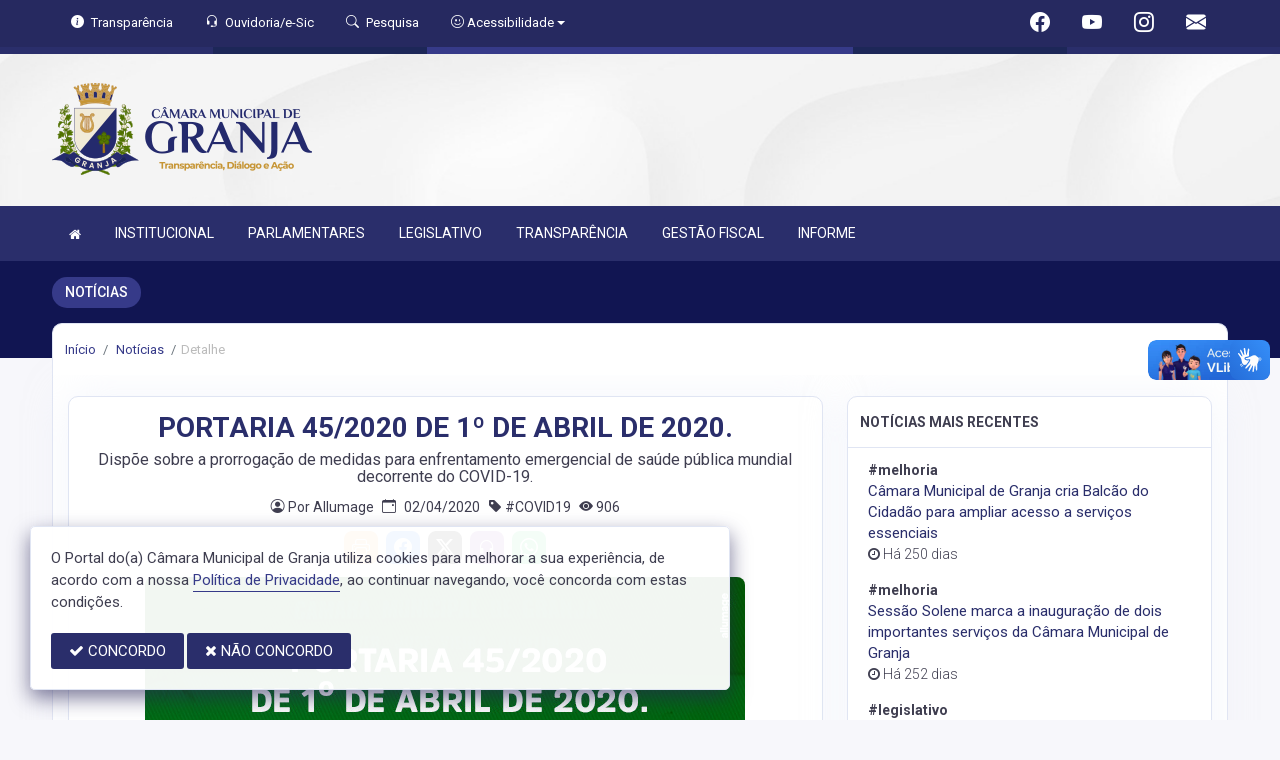

--- FILE ---
content_type: text/html; charset=UTF-8
request_url: https://camaragranja.ce.gov.br/informa/59/portaria-45-2020-de-1-de-abril-de-2020
body_size: 13829
content:
<!doctype html>
<html xmlns="http://www.w3.org/1999/xhtml" lang="pt-br" xml:lang="pt-br" dir="ltr">

	<head>
		<!-- META DATA -->

		 <meta charset="UTF-8">
<meta name='viewport' content='width=device-width, initial-scale=1.0, user-scalable=0'>
<meta http-equiv="X-UA-Compatible" content="IE=edge">
<meta name="description" content="Portal Oficial da Câmara Municipal de Granja, que traz para o cidadão a transparência, produção legislativa dos vereadores e notícias sobre tudo o que acontece no Município.">
<meta name="author" content="Câmara de Granja">
<meta name="keywords" content="Transparência, Notícias, Municípios, Leis, Publicações, LRF, Lei de responsabilidade fiscal, Diário, Portarias, Decretos, Matérias, Vereadores, Comissões, Sessões, Diárias, Receitas, Despesas, Câmara Municipal de Granja, Câmara de Granja">
<meta property="og:type" content="website" />
<meta property="og:title" content="PORTARIA 45/2020 DE 1º DE ABRIL DE 2020." />
<meta property="og:description" content="Dispõe sobre a prorrogação de medidas para enfrentamento emergencial de saúde pública mundial decorrente do COVID-19." />
<meta property="og:image" content="https://camaragranja.ce.gov.br/fotos/59/Capa59.jpg" />
<meta property="og:image:type" content="image/png">
<meta property="og:site_name" content="https://camaragranja.ce.gov.br" />
<meta property="og:locale" content="pt_BR" />
<meta name="facebook-domain-verification" content="scggn2z8wtvh1czk9vzqc9mywxd7m8" />
<link rel="icon" type="image/png" href="https://camaragranja.ce.gov.br/fotos/59/Capa59.jpg" sizes="32x32" />
<link rel="shortcut icon" type="image/x-icon" href="/imagens/icomuni.png" />
<link href="https://fonts.googleapis.com/css?family=Roboto=swap" rel="stylesheet">
<!--SÓ PARA O SITE meritiprevi.rj.gov.br-->
<!--CERTOS SCRIPT'S SÓ FUNCIONAM SE ESTIVEREM DENTRO DE -->
<!--<script type="text/javascript">window.$crisp=[];window.CRISP_WEBSITE_ID="a11fcb8a-fb1a-4552-98c3-376b516d0bd7";(function(){d=document;s=d.createElement("script");s.src="https://client.crisp.chat/l.js";s.async=1;d.getElementsByTagName("head")[0].appendChild(s);})();</script>-->
<!--SÓ PARA O SITE meritiprevi.rj.gov.br-->
<!-- Title -->
<title>PORTARIA 45/2020 DE 1º DE ABRIL DE 2020.</title>

<script type="application/ld+json">
{
  "@context": "https://schema.org",
  "@type": "GovernmentOrganization",
  "name": "Câmara de Granja",
  "alternateName": "Câmara de Granja",
  "url": "https://camaragranja.ce.gov.br",
  "logo": "https://camaragranja.ce.gov.br/fotos/59/Capa59.jpg",
  "image": "https://camaragranja.ce.gov.br/fotos/59/Capa59.jpg",
  "description": "Portal Oficial da Câmara Municipal de Granja, que traz para o cidadão a transparência, produção legislativa dos vereadores e notícias sobre tudo o que acontece no Município.",
  "address": {
    "@type": "PostalAddress",
    "streetAddress": "Rua Valdemiro Cavalcante, S/N, Centro",
    "addressLocality": "granja",
    "addressRegion": "CE",
    "postalCode": "62430000",
    "addressCountry": "BR"
  },
  "telephone": "+55 (88) 2229-0062",
  "email": "camara@camaragranja.ce.gov.br",
  "sameAs": [
    "https://www.facebook.com/camaragranja",
    "",
    "https://www.instagram.com/camaragranjace"
]
}
</script> 

		<link rel="stylesheet" href="https://cdn.jsdelivr.net/npm/bootstrap-icons@1.11.3/font/bootstrap-icons.css">
		
		<!-- Bootstrap Css -->
		<link href="/templates/assets/plugins/bootstrap-4.4.1-dist/css/bootstrap.min.css" rel="stylesheet" />

		<!--Jornal cs-->
		<link href="/templates/assets/css/flipbook.style.css" rel="stylesheet" />

		<!-- Font-awesome  Css -->
		<link href="/templates/assets/css/icons.css" rel="stylesheet"/>

		<!--Horizontal Menu-->
		<link href="/templates/assets/plugins/horizontal/horizontal-menu/horizontal.css" rel="stylesheet" />

		<!--Select2 Plugin -->
		<link href="/templates/assets/plugins/select2/select2.min.css" rel="stylesheet" />

		<!-- Cookie css -->
		<link href="/templates/assets/plugins/cookie/cookie.css" rel="stylesheet">

		<!-- Auto Complete css -->
		<link href="/templates/assets/plugins/autocomplete/jquery.autocomplete.css" rel="stylesheet">

		<!-- Owl Theme css-->
		<link href="/templates/assets/plugins/owl-carousel/owl.carousel.css" rel="stylesheet" />

		<!-- Custom scroll bar css-->
		<link href="/templates/assets/plugins/scroll-bar/jquery.mCustomScrollbar.css" rel="stylesheet" />

		<!-- Magnific Popup css -->
		<link href="/templates/assets/plugins/magnific-popup/magnific-popup.css" rel="stylesheet">

		<!-- Pretty photo css -->
		<link href="/templates/assets/plugins/prettyphoto/prettyPhoto.css" rel="stylesheet">

		<!-- DateRange Picker css -->
		<link rel="stylesheet" type="text/css" href="https://cdn.jsdelivr.net/npm/daterangepicker/daterangepicker.css" />

		<!-- Default Css -->
		<link href="/templates/assets/css/default.css" rel="stylesheet"> 

		<!-- Color-Skins -->

		<link href="/css/sweetalert2.min.css"  rel="stylesheet"/>

		<!-- Dashboard Css -->
		<link href="/templates/assets/css/style.css?v=2.1" rel="stylesheet" />

		<link id="theme" href="/css/color.css?v=2.1"  rel="stylesheet"/>

	</head>
	<style>
		.radio:hover{
			cursor: pointer;
		}
		#alterMovBtnPG .card_float{
		transition: 400ms;
		}

		#alterMovBtnPG .card_float:hover{
		cursor: pointer;
		transform: scale(1.1, 1.1);
		margin-top: -10px;
		}
	</style>
	<body>


		<!-- VLibras -->
		<div vw class="enabled">
			<div vw-access-button class="active"></div>
			<div vw-plugin-wrapper>
			<div class="vw-plugin-top-wrapper"></div>
			</div>
		</div>
		<script src="https://vlibras.gov.br/app/vlibras-plugin.js" defer></script>
		<script defer>
			document.addEventListener('DOMContentLoaded', function() {
			new window.VLibras.Widget('https://vlibras.gov.br/app');
			});
		</script>
		<!-- VLibras -->

		<!--Loader
		<div id="global-loader">
			<img src="/templates/assets/images/products/products/loader.png" class="loader-img floating" alt="">
		</div>-->
									<!--Topbar-->
		<div class="header-main header-style03 " >
			<div class="top-bar top-desktop py-6 px-0" style="background-image: url('https://camaragranja.ce.gov.br/templates/assets/images/pngs/BackTopo6.jpg'); background-position: center; background-repeat: no-repeat; background-size: cover" >
				
										<div class="row" style="justify-content: center !important;">
							<div class="w-100">
								<div class="top-bar-center clearfix topo-header" style="background-color: #2A2E6B !important;">
									<div class="container px-5">
									<ul class="custom align-items-center justify-content-start">
										<li class="resp-topo" style="margin-bottom: 0px;"><a href="/acessoainformacao" style="color: #fff;"><i class="bi bi-info-circle-fill mr-1" style="color: white !important;"></i><span class="hidden-sm"> Transparência </span></a></li>
										
										<li class="resp-topo" style="margin-bottom: 0px;"><a href="/ouvidoria" style="color: white !important;"><i class="bi bi-headset mr-1" style="color: white !important;"></i><span class="hidden-sm"> Ouvidoria/e-Sic</span></a></li>
										<li class="resp-topo" style="margin-bottom: 0px;"><a href="/pesquisa" style="color: white !important;"><i class="bi bi-search mr-1" title="Pesquisar" style="color: white !important;"></i> <span class="hidden-sm">Pesquisa</span></a></li>
										<li class="dropdown resp-topo" style="margin-bottom: 0px;">
											<a href="#" accesskey="1" class="dropdown-toggle" data-toggle="dropdown" style="color: white !important;cursor: pointer;" title="Página sobre comandos de acessibilidade do usuário">
												<i class="bi bi-emoji-smile" style="color: white !important;"></i> 
												<span class="hidden-sm">Acessibilidade</span></a>

												<ul class="dropdown-menu dropdown-menu-right dropdown-menu-acessibilidade controle-fonte" style="min-width: 150px; color: #000;">
													<li><a href="/acessibilidade" title="Acessibilidade"><i class="bi bi-emoji-smile"></i> <span class="hidden-sm"> Sobre </span></a></li>
													<li><a id="contrast-font" accesskey="3" onclick="window.toggleContrast()" title="Página com cores de maior contraste (Alt+3)"  style="cursor: pointer;"><i class="bi bi-toggles"></i> <span class="hidden-sm"><u>C</u>ontraste</span></a></li>
													<!--
													<li><a id="increase-font" style="cursor: pointer;" title="Aumentar fonte (Alt+A)"><i class="bi bi-plus-square"></i> <span class="hidden-sm"> <u>A</u>umentar</span></a></li>
													<li><a id="decrease-font" style="cursor: pointer;" title="Diminuir fonte (Alt+Shift+D)"><i class="bi bi-dash-square"></i> <span class="hidden-sm"><u>D</u>iminuir</span></a></li>
													-->
													<li><a onclick="alterarFonte(1)" style="cursor: pointer;" title="Aumentar fonte (Alt+A)"><i class="bi bi-plus-square"></i> <span class="hidden-sm"> <u>A</u>umentar</span></a></li>
													<li><a onclick="alterarFonte(-1)" style="cursor: pointer;" title="Diminuir fonte (Alt+Shift+D)"><i class="bi bi-dash-square"></i> <span class="hidden-sm"><u>D</u>iminuir</span></a></li>
													
													<li><a href="https://www.gov.br/governodigital/pt-br/vlibras" target="_blank" style="cursor: pointer;" title="Página libras do governo federal"><i class="fa fa-hand-paper-o"></i> <span class="hidden-sm">Libras</span> </a></li>
													<li><a href="/mapadosite"><i class="bi bi-diagram-3-fill" title="Mapa do site"></i> <span class="hidden-sm">Mapa do site</span></a></li>
													
												</ul>
											
											
										</li>
									
										<li style="margin-left: auto;"></li>
										<!-- REDES SOCIAIS -->
										 <li class="resp-topo"><a style="margin-bottom: 0px; color: #fff; font-size: 20px;"
											href="https://www.facebook.com/camaragranja" target="_blank"><i class="bi bi-facebook" style="color: #fff !important;"></i></a>
										</li> 										
																				 <li class="resp-topo"><a style="margin-bottom: 0px; color: #fff; font-size: 20px;"
												href="https://www.youtube.com/channel/UCG7Dli1OgcGQEWKYHN5hiVw" target="_blank"><i class="bi bi-youtube" style="color: #fff !important; font-size: 20px;"></i></a></li>
																			
																				 <li class="resp-topo"><a style="margin-bottom: 0px; color: #fff;"
												href="https://www.instagram.com/camaragranjace" target="_blank"><i
													class="bi bi-instagram" style="color: #fff !important; font-size: 20px;"></i></a></li> 				
										 <li class="resp-topo"><a style="margin-bottom: 0px;"
											href="https://webmail-seguro.com.br/camaragranja.ce.gov.br/" target="_blank"><i class="bi bi-envelope-fill" style="color: #fff !important; font-size: 20px;"></i></a>
										</li> 
																				<!--REDES SOCIAIS-->
									</ul>
								</div>
							</div>
							</div>
						</div>
				
														<div class="col-md-12">
						<div class="row fitaflex">
							<div class="col-md-2 fita" style="margin-bottom:0px; border-top: 7px solid #2A2E6B;"></div>
							<div class="col-md-2 fita" style="margin-bottom:0px; border-top: 7px solid #1D2758;"></div>
							<div class="col-md-2 fita" style="margin-bottom:0px; border-top: 7px solid #363A89;"></div>
							<div class="col-md-2 fita" style="margin-bottom:0px; border-top: 7px solid #363A89;"></div>
							<div class="col-md-2 fita" style="margin-bottom:0px; border-top: 7px solid #1D2758;"></div>
							<div class="col-md-2 fita" style="margin-bottom:0px; border-top: 7px solid #2A2E6B;"></div>
						</div>
					</div>
													
					<div class="container">
						<div class="row">
						<div class="col-xl-6 col-lg-6 col-sm-6 col-6">
							<div class="top-bar-left d-flex logo-centralizada">
								<div class="clearfix" style="transform: translate(0px, 15px);">
									
									<a href="/" class="header-search-logo">
										<img src="/imagens/logo.png" height="120" alt="Câmara Municipal de Granja">
									</a>
									
									
								</div>
								
							</div>
						</div>
						<div class="col-xl-6 col-lg-6 col-sm-6 col-6">
							<div style="text-align: right; margin-top: 30px;">
															</div>
						</div>
						
					</div>
				</div>
			</div>

			<div class="top-bar top-resp pb-6 px-0" style="background-image: url('https://camaragranja.ce.gov.br/templates/assets/images/pngs/BackTopo6.jpg'); background-position: center;" >
				
                <div class="row" style="justify-content: center !important;"> 
                <div class="w-100">
                    <div class="top-bar-center clearfix topo-header" style="background-color: #2A2E6B !important;">
                        <div class="container">
                        <ul class="custom align-items-center justify-content-start">
                            <li class="resp-topo mr-2 font-weight-bold" style="margin-bottom: 0px;"><a href="/acessoainformacao" style="color: #fff;"><i class="bi bi-info-circle-fill mr-1" style="color: white !important;"></i><span> Transparência </span></a></li>
                            <li class="resp-topo mr-2 font-weight-bold" style="margin-bottom: 0px;"><a href="/ouvidoria" style="color: #fff;"><i class="bi bi-headset mr-1" style="color: white !important;"></i><span> Ouvidoria</span></a></li>
                            <li class="resp-topo mr-2 font-weight-bold" style="margin-bottom: 0px;"><a href="/pesquisa" style="color: #fff;"><i class="bi bi-search mr-1" style="color: white !important;"></i><span> Pesquisa</span></a></li>
                            <li class="dropdown resp-topo font-weight-bold" style="margin-bottom: 0px;">
                                <a href="#" accesskey="1" class="dropdown-toggle" data-toggle="dropdown" style="color: white !important;cursor: pointer;" title="Página sobre comandos de acessibilidade do usuário">
                                    <i class="bi bi-emoji-smile" style="color: white !important;"></i> 
                                    <span>Acessibilidade</span></a>

                                    <ul class="dropdown-menu dropdown-menu-right dropdown-menu-acessibilidade" style="min-width: 150px; color: #000;">
                                        <li><a href="/acessibilidade" title="Acessibilidade"><i class="bi bi-emoji-smile"></i> <span> Sobre </span></a></li>
                                        <li><a id="contrast-font" accesskey="3" onclick="window.toggleContrast()" title="Página com cores de maior contraste (Alt+3)"  style="cursor: pointer;"><i class="bi bi-toggles"></i> <span><u>C</u>ontraste</span></a></li>
                                        <li><a id="increase-font" style="cursor: pointer;" title="Aumentar fonte (Alt+A)"><i class="bi bi-plus-square"></i> <span> <u>A</u>umentar</span></a></li>
                                        <li><a id="decrease-font" style="cursor: pointer;" title="Diminuir fonte (Alt+Shift+D)"><i class="bi bi-dash-square"></i> <span><u>D</u>iminuir</span></a></li>
                                        <li><a href="https://www.gov.br/governodigital/pt-br/vlibras" target="_blank" style="cursor: pointer;" title="Página libras do governo federal"><i class="fa fa-hand-paper-o"></i> <span>Libras</span> </a></li>
                                        <li><a href="/mapadosite"><i class="bi bi-diagram-3-fill" title="Mapa do site"></i> <span>Mapa do site</span></a></li>
                                                                            </ul>
                                
                                
                            </li>
                        
                        
                        </ul>
                    </div>
                </div>
                </div>
            </div>
    
                    <div class="col-md-12">
            <div class="row fitaflex">
                <div class="col-md-2 fita" style="margin-bottom:0px; border-top: 7px solid #2A2E6B;"></div>
                <div class="col-md-2 fita" style="margin-bottom:0px; border-top: 7px solid #1D2758;"></div>
                <div class="col-md-2 fita" style="margin-bottom:0px; border-top: 7px solid #363A89;"></div>
                <div class="col-md-2 fita" style="margin-bottom:0px; border-top: 7px solid #363A89;"></div>
                <div class="col-md-2 fita" style="margin-bottom:0px; border-top: 7px solid #1D2758;"></div>
                <div class="col-md-2 fita" style="margin-bottom:0px; border-top: 7px solid #2A2E6B;"></div>
            </div>
        </div>
                
        <div class="container">
            <div class="row">
            <div class="col-xl-12 col-lg-12 col-sm-12 col-12">
                <div class="top-bar-left d-flex logo-centralizada">
                    <div class="clearfix" style="transform: translate(0px, 15px);">
                        
                        <a href="/" class="header-search-logo">
                            <img src="/imagens/logo.png" height="120" alt="Câmara Municipal de Granja">
                        </a>
                                                
                    </div>
                    
                </div>
            </div>
            
        </div>
    </div>
</div>
			

			<!-- Mobile Header -->
			<div class="sticky">
				<div class="horizontal-header clearfix ">
					<div class="container">
						<a id="horizontal-navtoggle" class="animated-arrow"><span></span></a>
						<!--
						<span class="smllogo"><a href="/" class="d-flex logo-height logo-svg">
							<img src="/imagens/logo.png" height="40" alt="image" class="hidden-sm"  ></a>
						</span>
						-->
					</div>
				</div>
			</div>
			<!-- /Mobile Header -->

			<div class="horizontal-main bg-dark-transparent clearfix" >
				<div class=" header-style horizontal-mainwrapper container clearfix">
					<!--Nav-->
					<nav class="horizontalMenu clearfix d-md-flex">
						<ul class="horizontalMenu-list">

														<li><a href="/"><i class="fa fa-home mr-0" style="font-size: 13px;" ></i></a></li>
							
																									<li><a href="#">INSTITUCIONAL </a>
										
										<ul class="sub-menu">
																							
													
												<li><a href="/acamara.php" >SOBRE A CÂMARA</a></li>
																																			
													
												<li><a href="/ouvidoria"  target="_blank" >OUVIDORIA</a></li>
																																			
													
												<li><a href="/sic"  target="_blank" >E-SIC</a></li>
																																			
													
												<li><a href="/leis?car=11" >LEI ORGÂNICA</a></li>
																																			
													
												<li><a href="/leis?car=15" >REGIMENTO INTERNO</a></li>
																																			
													
												<li><a href="/dicionario.php" >DICIONÁRIO LEGISLATIVO</a></li>
																																			
													
												<li><a href="/papelvereador.php" >PAPEL DO VEREADOR</a></li>
																																			
													
												<li><a href="/papelcamara.php" >PAPEL DA CÂMARA</a></li>
																																	</ul>

																																		<li><a href="#">PARLAMENTARES </a>
										
										<ul class="sub-menu">
																							
													
												<li><a href="/vereadores/98" >CAIO COELHO DE SÁ FONTENELE</a></li>
																																			
													
												<li><a href="/vereadores/12" >ANTONIO JOSE DE SOUSA ALBUQUERQUE</a></li>
																																			
													
												<li><a href="/vereadores/99" >FRANCISCO MATHEUS DA SILVA OLIVEIRA</a></li>
																																			
													
												<li><a href="/vereadores/185" >BRUNA VIEIRA DOS SANTOS</a></li>
																																			
													
												<li><a href="/vereadores/14" >EVARISTO RAIMUNDO DE SOUSA</a></li>
																																			
													
												<li><a href="/vereadores/186" >FERNANDO MAGALHÃES ANGELIM</a></li>
																																			
													
												<li><a href="/vereadores/110" >FRANCISCA MOREIRA FONTENELE</a></li>
																																			
													
												<li><a href="/vereadores/190" >FRANCISCO DONATO PEREIRA FONTENELE</a></li>
																																			
													
												<li><a href="/vereadores/191" >FRANCISCO EDINALDO DE SOUZA</a></li>
																																			
													
												<li><a href="/vereadores/189" >JOSÉ EDSON VASCONCELOS</a></li>
																																			
													
												<li><a href="/vereadores/18" >JOSE TEMESTOCLE VERAS FREITAS</a></li>
																																			
													
												<li><a href="/vereadores/184" >MOACYR MOREIRA DA PAZ</a></li>
																																			
													
												<li><a href="/vereadores/33" >PEDRO FONTENELE DE SOUSA</a></li>
																																			
													
												<li><a href="/vereadores/112" >REGINALDO ALVES DE OLIVEIRA</a></li>
																																			
													
												<li><a href="/vereadores/103" >REGINALDO OLIVEIRA CARNEIRO</a></li>
																																	</ul>

																																		<li><a href="#">LEGISLATIVO </a>
										
										<ul class="sub-menu">
																							
													
												<li><a href="/parlamentares" >PARLAMENTARES</a></li>
																																			
													
												<li><a href="/vereadores" >GALERIA DE VEREADORES</a></li>
																																			
													
												<li><a href="/mesadiretora.php" >MESA DIRETORA</a></li>
																																			
													
												<li><a href="/comissoes.php" >COMISSÕES</a></li>
																																			
													
												<li><a href="/sessao.php" >SESSÕES</a></li>
																																			
													
												<li><a href="/materias.php" >PROPOSIÇÕES E MATÉRIAS</a></li>
																																			
													
												<li><a href="/legislaturas.php" >LEGISLATURA</a></li>
																																	</ul>

																										
									<li><a href="/acessoainformacao.php">TRANSPARÊNCIA</a></li>
																										
									<li><a href="/lrf.php">GESTÃO FISCAL</a></li>
																																		<li><a href="#">INFORME </a>
										
										<ul class="sub-menu">
																							
													
												<li><a href="/informa.php" >NOTÍCIAS</a></li>
																																			
													
												<li><a href="/videos.php" >VÍDEOS</a></li>
																																			
													
												<li><a href="/links.php" >LINKS ÚTEIS</a></li>
																																	</ul>

																						</ul>
					</nav>
					<!--Nav-->
				</div>
				<div class="body-progress-container">
					<div class="progress-bar progress-bar-striped progress-bar-animated bg-success" id="myBar"></div>
				</div>
			</div>
		</div>


		<!-- <aside id="sticky-social">
			<ul>
				 <li><a class="entypo-webmail" href="https://webmail-seguro.com.br/camaragranja.ce.gov.br/" target="_blank"><i class="fa fa-envelope"></i> <span>WebMail</span> </a></li> 				
									 <li><a class="entypo-facebook" href="https://www.facebook.com/camaragranja" target="_blank"><i class="fa fa-facebook"></i> <span>Facebook</span> </a></li> 										 <li><a class="entypo-youtube" href="https://www.youtube.com/channel/UCG7Dli1OgcGQEWKYHN5hiVw" target="_blank"><i class="fa fa-youtube"></i> <span>Youtube</span> </a></li> 																				 <li><a class="entypo-instagram" style="background-color: #cd486b;" href="https://www.instagram.com/camaragranjace" target="_blank"><i class="fa fa-instagram"></i> <span style="background-color: #cd486b;">Instagram</span> </a></li> 				
			</ul>
		</aside> -->
		<!-- VLibras -->
				<!-- VLibras -->
		<!-- 
		<div class="controle-fonte">
			<button onclick="alterarFonte(1)">A+</button>
			<button onclick="alterarFonte(-1)">A-</button>
			<button onclick="resetarFonte()">Reset</button>
		  </div>
		  -->		
		

<div>
                            <div class="banner-1 cover-image pt-4 bg-background2 background2-largura"
                data-image-src="/templates/assets/images/pngs/2.png"
                style="padding-bottom: 40px; margin-bottom: -35px;">
                                    
                    <div class="header-text1 mb-0">
                        <div class="container">
                            <div class="row">
                                <div class="col-12">
                                    <div class="text-white">
                                        <h2 class="subject-title mr-0 font-weight-semibold bg-secondary p-2-new"
                                            style="margin-bottom: 9.5px; text-align: center !important; float: left; border-radius: 50px; text-transform: uppercase;">
                                            <span class="p-0"
                                                style="text-align: center !important; text-align: center !important; padding-left: 15px; padding-right: 15px;">Notícias</span>
                                        </h2>
                                    </div>
                                </div>

                            </div>
                        </div>
                    </div>
                </div>
                <div class="container">
                    <div class="row">
                        <div class="col-xl-12 col-lg-12 col-md-12 d-block mx-auto">
                            <div class="card pt-4 pb-4 card-breadcrumb" style="margin-bottom: -10px; ">
                                <div class="subject-breadcrumb col-12">
                                    <ol class="breadcrumb">
                                        <li class="breadcrumb-item"><a href="/">Início</a></li>
                                        <!--                                                                                     <li class="breadcrumb-item"><a href="/informa">informa</a></li>
                                                                    <li class="breadcrumb-item active" aria-current="page">detalhe</li>
                                                                          -->

                                        
                                        
                                        
                                        
                                        
                                        
                                        
                                        
                                        
                                        
                                        
                                        
                                        
                                        
                                        
                                        
                                                                                <li class="breadcrumb-item"><a href="/informa"> Notícias </a>
                                        </li>
                                        
                                        <li class="breadcrumb-item active">Detalhe</li>
                                        

                                    </ol>
                                </div>
                            </div>
                        </div>
                    </div>
                </div>

            </div>
            

		<!--Add listing-->
		<section class="sptb pd-2">
			<div class="container">
				<div class="row" style="padding: 12px; padding-top: 0px;">
					<div class="col-xl-12 col-lg-12 col-md-12 container-border-radius marcjs">
						
						
													
					<div class="row">
					<div class="col-xl-8 col-lg-8 col-md-12">
						<div class="card">
							<div class="card-body" id="Noticia">
								<h2 class="font-weight-bold  mt-2 text-center mb-1" style="color: #2A2E6B;">PORTARIA 45/2020 DE 1º DE ABRIL DE 2020.</h2>
																	<h5 class="font-weight-normal mt-2 text-dark text-center mb-0">Dispõe sobre a prorrogação de medidas para enfrentamento emergencial de saúde pública mundial decorrente do COVID-19.</h5>
								
								<div class="item7-card-desc d-flex mb-2 mt-3 justify-content-center">
									<span><i class="bi bi-person-circle"></i> Por Allumage</span> 									<span  class="mr-2"><i class="bi bi-calendar-event mx-2"></i>02/04/2020</span>
									<span><i class="bi bi-tag-fill"></i> #COVID19</span>

									<input type="hidden" name="VServer" id="vserver" value="camaragranja.ce.gov.br">
									<input type="hidden" name="Vid" id="vidd" value="59">
									<input type="hidden" name="VPag" id="vpagg" value="informa">

									<span>
										<i class="bi bi-eye-fill ml-2"></i> <span id="quantinforma"> </span>
									</span>
								</div>
								
								<div class="row">
									<div class="social-icons-blog col-xl-12 col-lg-12 col-md-12 mb-2 mt-2 d-flex justify-content-center mb-4">
										<a title="Imprimir Notícia" class="ml-1 mr-1" href="#" onclick="printDiv2('Noticia', 'janela', 'http://camaragranja.ce.gov.br/informa/59/portaria-45-2020-de-1-de-abril-de-2020');"><i style="background-color: #fbad50; color: #fff;" class="bi bi-printer"></i></a>
                                        <a title="Facebook" class="ml-1 mr-1" href="#" onClick="window.open('https://www.facebook.com/sharer/sharer.php?u=http%3A%2F%2Fhttp://camaragranja.ce.gov.br/informa/59/portaria-45-2020-de-1-de-abril-de-2020', 'DOCUMENTO', 'toolbar=yes,width=400,height=300,scrollbars=no,align=center,screenX=200,screenY=50')"><i style="background-color: #1877f2; color: #fff;" class="bi bi-facebook"></i></a>
                                        <a title="Twitter" class="ml-1 mr-1" href="" onClick="window.open('http://twitter.com/intent/tweet?text=http%3A%2F%2Fhttp://camaragranja.ce.gov.br/informa/59/portaria-45-2020-de-1-de-abril-de-2020', 'DOCUMENTO', 'toolbar=yes,width=400,height=300,scrollbars=no,align=center,screenX=200,screenY=50')"><i style="background-color: #000000; color: #fff;" class="bi bi-twitter-x"></i></a>
                                        <a title="Clique aqui para ouvir" class="ml-1 mr-1"  href="#play" id="speak"><i style="background-color:#8e44ad; color: #fff;" class="bi bi-headphones"></i></a>
                                        <a title="WhatsApp" class="ml-1 mr-1" href="" onClick="window.open('https://api.whatsapp.com/send?text=PORTARIA 45/2020 DE 1º DE ABRIL DE 2020. http%3A%2F%2Fcamaragranja.ce.gov.br%2Finforma%2F59%2Fportaria-45-2020-de-1-de-abril-de-2020', 'DOCUMENTO', 'toolbar=yes,width=800,height=600,scrollbars=no,align=center,screenX=200,screenY=50')"><i style="background-color: #25d366; color: #fff" class="bi bi-whatsapp"></i></a>
									</div>
								</div>
								
																<div class="item7-card-img d-flex justify-content-center">
									<img src="/fotos/59/Capa59.jpg" class="mx-auto br-standard" alt="img">
								</div>
								<p class="mb-0 text-center"><span class="text-center fs-12 text-muted px-8" style="font-style: italic;"> Foto:  </span></p>
																
								<div class="row">
									<div id="speak_text" class="col-xl-12 col-lg-12 col-md-12 mb-2 mt-2 text-justify" style="font-size: 17px; font-weight: lighter;"><span style=''><B><FONT =1>
<P>O Presidente da Câmara Municipal de Granja, no uso de suas atribuições legais e normativas, considerando a Declaração de Emergência em Saúde Pública de Importância Internacional e o enfrentamento ao Coronavírus (COVID-19), RESOLVE:</P>
<P> </P>
<P>Art. 1º - Prorrogar a paralisação das atividades legislativas até o período de 05 de abril do ano em curso, confirma Decreto do Governo do Estado do Ceará, que matém o isolamento social em todo o território cearense, tendo em vista o alto crescimento de caso infectados em nosso estado, podendo, em caso excepcional convocar Sessão Extraordinária.</P>
<P> </P>
<P>Art. 2 º - Fica suspenso, conforme o prazo citado no artigo anterior, o atendimento presencial ao público externo, garatindo-se a prestação de informações por telefone (88) 3624-0034 ou por meio eletrônico camara@camaragranja.ce.gov.br.</P>
<P> </P>
<P>Art. 3º - Esta Portaria entra em vigor na data de sua publicação, revogando-se as disposições em contrário. </P>
<P> </P>
<P>Antônio José de Sousa Albuquerque </P>
<P>Presidente da Câmara Municipal de Granja</P></B></FONT>
</span></div>
								</div>

								<div class="row">
																		
								</div>

																<div class="row">
																		
								</div>
																<h4 class="mt-2 mb-2">Links</h4>
								<div class="row">
																			<div class="col-xl-12 col-lg-12 col-md-12 mb-1 mt-1">
											<a href="https://camaragranja.ce.gov.br/arquivos/547/DECRETOS_045_2020_0000001.pdf" class="color-botao" target="https://camaragranja.ce.gov.br/arquivos/547/DECRETOS_045_2020_0000001.pdf">PORTARIA 45/2020 DE 1º DE ABRIL DE 2020.</a>
										</div>										
																	</div>
								
								
																<div id = "fb-root"> </div>
									<div class="fb-like" data-href="http://camaragranja.ce.gov.br/informa/59/portaria-45-2020-de-1-de-abril-de-2020" data-layout="standard" data-action="like" data-show-faces="true" data-share="false"></div>

									<h5>Deixe o seu comentário</h5>
									<div class="fb-comments" data-href="camaragranja.ce.gov.br/informa/59/portaria-45-2020-de-1-de-abril-de-2020" data-width="100%" data-colorscheme="light"></div>
								
							</div>
						</div>

						
						
					</div>

					<!--Rightside Content-->
					<div class="col-xl-4 col-lg-4 col-md-12">

						<!--
						<div class="card">
							<div class="card-body">
								<div class="input-group">
									<input type="text" class="form-control br-tl-3  br-bl-3" placeholder="Search">
									<div class="input-group-append ">
										<button type="button" class="btn btn-secondary br-tr-3  br-br-3">
											Search
										</button>
									</div>
								</div>
							</div>
						</div>-->

						<!--
						<div class="card">
							<div class="card-header">
								<h3 class="card-title">NOTÍCIAS MAIS VISITADAS</h3>
							</div>
							
										<ul class="list-group mt-3">

																					</ul>	
						</div>
						-->


						
						<div class="card">
							<div class="card-header">
								<h3 class="card-title">NOTÍCIAS MAIS RECENTES</h3>
							</div>
									
										<ul class="list-group mt-3">

											
											<li class="list-group-item-not">
												 <strong> #melhoria            </strong> 
																									<div>
														<a href="/informa/134/camara-municipal-de-granja-cria-balcao-do-cidadao-" style="font-size: 15px; line-height: 1.2;
														color: #2A2E6B;">Câmara Municipal de Granja cria Balcão do Cidadão para ampliar acesso a serviços essenciais </a>
													</div>
												
																									<p style='font-size: 14px; font-weight: lighter;'><i class="fa fa-clock-o"></i> Há 250 dias</p>
																							</li>
											
											<li class="list-group-item-not">
												 <strong> #melhoria            </strong> 
																									<div>
														<a href="/informa/133/sessao-solene-marca-a-inauguracao-de-dois-importan" style="font-size: 15px; line-height: 1.2;
														color: #2A2E6B;">Sessão Solene marca a inauguração de dois importantes serviços da Câmara Municipal de Granja </a>
													</div>
												
																									<p style='font-size: 14px; font-weight: lighter;'><i class="fa fa-clock-o"></i> Há 252 dias</p>
																							</li>
											
											<li class="list-group-item-not">
												 <strong> #legislativo         </strong> 
																									<div>
														<a href="/informa/135/vereadores-de-granja-participam-da-xxiv-marcha-dos" style="font-size: 15px; line-height: 1.2;
														color: #2A2E6B;">Vereadores de Granja participam da XXIV Marcha dos Legislativos Municipais em Brasília </a>
													</div>
												
																									<p style='font-size: 14px; font-weight: lighter;'><i class="fa fa-clock-o"></i> Há 271 dias</p>
																							</li>
											
											<li class="list-group-item-not">
												 <strong> #granja </strong> 
																									<div>
														<a href="/informa/132/camara-dos-deputados-e-uniao-interparlamentar-lanc" style="font-size: 15px; line-height: 1.2;
														color: #2A2E6B;">Câmara dos Deputados e União Interparlamentar lançam diretrizes para uso de Inteligência Artificial nos Parlamentos </a>
													</div>
												
																									<p style='font-size: 14px; font-weight: lighter;'><i class="fa fa-clock-o"></i> Há 1 ano(s)</p>
																							</li>
																					</ul>
									
						</div>
						

						<!-- <div class="card">
							<div class="card-header">
								<h3 class="card-title">Categorias</h3>
							</div>
							<div class="card-body p-0">
								<div class="list-catergory">
									<div class="item-list">
										<ul class="list-group mb-0">

											
											<li class="list-group-item">
												<a href="/informa?cate=50" class="text-dark text-lowercase">
													<i class="fa fa-building bg-secondary text-secondary "></i> #COVID19 
													<span class="badgetext badge badge-pill badge-light mb-0 mt-1"> 28</span>
												</a>
											</li>
											
											<li class="list-group-item">
												<a href="/informa?cate=1" class="text-dark text-lowercase">
													<i class="fa fa-building bg-secondary text-secondary "></i> #Administração 
													<span class="badgetext badge badge-pill badge-light mb-0 mt-1"> 15</span>
												</a>
											</li>
											
											<li class="list-group-item">
												<a href="/informa?cate=42" class="text-dark text-lowercase">
													<i class="fa fa-building bg-secondary text-secondary "></i> #Legislativo 
													<span class="badgetext badge badge-pill badge-light mb-0 mt-1"> 8</span>
												</a>
											</li>
											
											<li class="list-group-item">
												<a href="/informa?cate=36" class="text-dark text-lowercase">
													<i class="fa fa-building bg-secondary text-secondary "></i> #Saúde 
													<span class="badgetext badge badge-pill badge-light mb-0 mt-1"> 5</span>
												</a>
											</li>
											
											<li class="list-group-item">
												<a href="/informa?cate=48" class="text-dark text-lowercase">
													<i class="fa fa-building bg-secondary text-secondary "></i> #PresidenteDaCâmara 
													<span class="badgetext badge badge-pill badge-light mb-0 mt-1"> 4</span>
												</a>
											</li>
											
											<li class="list-group-item">
												<a href="/informa?cate=29" class="text-dark text-lowercase">
													<i class="fa fa-building bg-secondary text-secondary "></i> #Melhoria 
													<span class="badgetext badge badge-pill badge-light mb-0 mt-1"> 3</span>
												</a>
											</li>
											
											<li class="list-group-item">
												<a href="/informa?cate=8" class="text-dark text-lowercase">
													<i class="fa fa-building bg-secondary text-secondary "></i> #Cultura 
													<span class="badgetext badge badge-pill badge-light mb-0 mt-1"> 3</span>
												</a>
											</li>
											
											<li class="list-group-item">
												<a href="/informa?cate=17" class="text-dark text-lowercase">
													<i class="fa fa-building bg-secondary text-secondary "></i> #Festa 
													<span class="badgetext badge badge-pill badge-light mb-0 mt-1"> 3</span>
												</a>
											</li>
											
											<li class="list-group-item">
												<a href="/informa?cate=4" class="text-dark text-lowercase">
													<i class="fa fa-building bg-secondary text-secondary "></i> #AssistênciaSocial 
													<span class="badgetext badge badge-pill badge-light mb-0 mt-1"> 2</span>
												</a>
											</li>
											
											<li class="list-group-item">
												<a href="/informa?cate=56" class="text-dark text-lowercase">
													<i class="fa fa-building bg-secondary text-secondary "></i> #Aniversário 
													<span class="badgetext badge badge-pill badge-light mb-0 mt-1"> 2</span>
												</a>
											</li>
											
											<li class="list-group-item">
												<a href="/informa?cate=25" class="text-dark text-lowercase">
													<i class="fa fa-building bg-secondary text-secondary "></i> #Juventude 
													<span class="badgetext badge badge-pill badge-light mb-0 mt-1"> 1</span>
												</a>
											</li>
											
											<li class="list-group-item">
												<a href="/informa?cate=52" class="text-dark text-lowercase">
													<i class="fa fa-building bg-secondary text-secondary "></i> #Doação de Sangue 
													<span class="badgetext badge badge-pill badge-light mb-0 mt-1"> 1</span>
												</a>
											</li>
											
											<li class="list-group-item">
												<a href="/informa?cate=53" class="text-dark text-lowercase">
													<i class="fa fa-building bg-secondary text-secondary "></i> #Idoso 
													<span class="badgetext badge badge-pill badge-light mb-0 mt-1"> 1</span>
												</a>
											</li>
											
											<li class="list-group-item">
												<a href="/informa?cate=55" class="text-dark text-lowercase">
													<i class="fa fa-building bg-secondary text-secondary "></i> #OrgulhoAutista 
													<span class="badgetext badge badge-pill badge-light mb-0 mt-1"> 1</span>
												</a>
											</li>
											
											<li class="list-group-item">
												<a href="/informa?cate=57" class="text-dark text-lowercase">
													<i class="fa fa-building bg-secondary text-secondary "></i> #14 de julho – Dia da Liberdade de Pensamento 
													<span class="badgetext badge badge-pill badge-light mb-0 mt-1"> 1</span>
												</a>
											</li>
											
											<li class="list-group-item">
												<a href="/informa?cate=51" class="text-dark text-lowercase">
													<i class="fa fa-building bg-secondary text-secondary "></i> #covid 
													<span class="badgetext badge badge-pill badge-light mb-0 mt-1"> 1</span>
												</a>
											</li>
											
											<li class="list-group-item">
												<a href="/informa?cate=3" class="text-dark text-lowercase">
													<i class="fa fa-building bg-secondary text-secondary "></i> #Agricultura 
													<span class="badgetext badge badge-pill badge-light mb-0 mt-1"> 1</span>
												</a>
											</li>
																					</ul>
									</div>
								</div>
							</div>
						</div> -->


						<!--
						<div class="card">
							<div class="card-header">
								<h3 class="card-title">Popular Tags</h3>
							</div>
							<div class="card-body">
								<div class="product-tags clearfix">
									<ul class="list-unstyled mb-0">
										<li><a href="#">RealEstate</a></li>
										<li><a href="#">AutoMobiles</a></li>
										<li><a href="#">Events</a></li>
										<li><a href="#">Health& Beauty</a></li>
										<li><a href="#">Services</a></li>
										<li><a href="#">Restaurant</a></li>
										<li><a href="#">Events</a></li>
										<li><a href="#">Jobs</a></li>
										<li><a href="#">Automobiles</a></li>
										<li><a href="#">Computer</a></li>
										<li><a href="#" class="mb-0">Electronics</a></li>
									</ul>
								</div>
							</div>
						</div>
						<div class="card mb-0 overflow-hidden">
							<div class="card-header">
								<h3 class="card-title">Blog Authors</h3>
							</div>
							<div class="card-body p-0">
								<ul class="vertical-scroll">
									<li class="item2">
										<div class="footerimg d-flex mt-0 mb-0">
											<div class="d-flex footerimg-l mb-0">
												<img src="../../assets/images/faces/female/18.jpg" alt="image" class="avatar brround  mr-2">
												<a href="#" class="time-title p-0 leading-normal mt-2">Boris	Nash <i class="icon icon-check text-success fs-12 ml-1" data-toggle="tooltip" data-placement="top" title="" data-original-title="verified"></i></a>
											</div>
											<div class="mt-2 footerimg-r ml-auto">
												<a href="#" data-toggle="tooltip" data-placement="top" title="" data-original-title="Articles"><span class="text-muted mr-2"><i class="fa fa-comment-o"></i> 16</span></a>
												<a href="#" data-toggle="tooltip" data-placement="top" title="" data-original-title="Likes"><span class="text-muted"><i class="fa fa-thumbs-o-up"></i> 36</span></a>
											</div>
										</div>
									</li>
									<li class="item2">
										<div class="footerimg d-flex mt-0 mb-0">
											<div class="d-flex footerimg-l mb-0">
												<img src="../../assets/images/faces/female/10.jpg" alt="image" class="avatar brround  mr-2">
												<a href="#" class="time-title p-0 leading-normal mt-2">Lorean Mccants <i class="icon icon-check text-success fs-12 ml-1" data-toggle="tooltip" data-placement="top" title="" data-original-title="verified"></i></a>
											</div>
											<div class="mt-2 footerimg-r ml-auto">
												<a href="#" data-toggle="tooltip" data-placement="top" title="" data-original-title="Articles"><span class="text-muted mr-2"><i class="fa fa-comment-o"></i> 43</span></a>
												<a href="#" data-toggle="tooltip" data-placement="top" title="" data-original-title="Likes"><span class="text-muted"><i class="fa fa-thumbs-o-up"></i> 23</span></a>
											</div>
										</div>
									</li>
									<li class="item2">
										<div class="footerimg d-flex mt-0 mb-0">
											<div class="d-flex footerimg-l mb-0">
												<img src="../../assets/images/faces/male/18.jpg" alt="image" class="avatar brround  mr-2">
												<a href="#" class="time-title p-0 leading-normal mt-2">Dewitt Hennessey <i class="icon icon-check text-success fs-12 ml-1" data-toggle="tooltip" data-placement="top" title="" data-original-title="verified"></i></a>
											</div>
											<div class="mt-2 footerimg-r ml-auto">
												<a href="#" data-toggle="tooltip" data-placement="top" title="" data-original-title="Articles"><span class="text-muted mr-2"><i class="fa fa-comment-o"></i> 34</span></a>
												<a href="#" data-toggle="tooltip" data-placement="top" title="" data-original-title="Likes"><span class="text-muted"><i class="fa fa-thumbs-o-up"></i> 12</span></a>
											</div>
										</div>
									</li>
									<li class="item2">
										<div class="footerimg d-flex mt-0 mb-0">
											<div class="d-flex footerimg-l mb-0">
												<img src="../../assets/images/faces/male/8.jpg" alt="image" class="avatar brround  mr-2">
												<a href="#" class="time-title p-0 leading-normal mt-2">Archie Overturf <i class="icon icon-check text-success fs-12 ml-1" data-toggle="tooltip" data-placement="top" title="" data-original-title="verified"></i></a>
											</div>
											<div class="mt-2 footerimg-r ml-auto">
												<a href="#" data-toggle="tooltip" data-placement="top" title="" data-original-title="Articles"><span class="text-muted mr-2"><i class="fa fa-comment-o"></i> 12</span></a>
												<a href="#" data-toggle="tooltip" data-placement="top" title="" data-original-title="Likes"><span class="text-muted"><i class="fa fa-thumbs-o-up"></i> 32</span></a>
											</div>
										</div>
									</li>
									<li class="item2">
										<div class="footerimg d-flex mt-0 mb-0">
											<div class="d-flex footerimg-l mb-0">
												<img src="../../assets/images/faces/female/21.jpg" alt="image" class="avatar brround  mr-2">
												<a href="#" class="time-title p-0 leading-normal mt-2">Barbra Flegle <i class="icon icon-check text-success fs-12 ml-1" data-toggle="tooltip" data-placement="top" title="" data-original-title="verified"></i></a>
											</div>
											<div class="mt-2 footerimg-r ml-auto">
												<a href="#" data-toggle="tooltip" data-placement="top" title="" data-original-title="Articles"><span class="text-muted mr-2"><i class="fa fa-comment-o"></i> 21</span></a>
												<a href="#" data-toggle="tooltip" data-placement="top" title="" data-original-title="Likes"><span class="text-muted"><i class="fa fa-thumbs-o-up"></i> 32</span></a>
											</div>
										</div>
									</li>
								</ul>
							</div>
						</div>-->
					</div>
					<!--/Rightside Content-->
				</div>
		
			<!--/Add listing-->
													</div>

				</div>
			</div>
		</section>
		

					
<section class="sptb bg-camara pt-0">
	<div class="container ">
		<div class="row align-items-center" style="padding: 10px; margin-inline: .5px">
			<div class="col-xl-6 col-lg-6 col-md-6">
				<div class="section-title center-block text-center pb-0">
					<p style="font-size: 1.50rem; font-weight: 500;">Qual o seu nível de satisfação com essa página?</p>
					
				</div>
			</div>

			<div class="col-xl-6 col-lg-6 col-md-6">
				<div class="wrapper d-flex flex-row justify-content-center " >

					
					<div class="p-2 bd-highlight">
						<div class="item-card overflow-hidden">
							<div class="radio-image" id="nota2" data-toggle="modal" data-target="#satisfacao">
								<i class="iconota-nota2" title="Muito insatisfeito"></i>
							
							</div>
						</div>
					</div>
					
					<div class="p-2 bd-highlight">
						<div class="item-card overflow-hidden">
							<div class="radio-image" id="nota4" data-toggle="modal" data-target="#satisfacao">
								<i class="iconota-nota4" title="Pouco insatisfeito"></i>
							
							</div>
						</div>
					</div>
					<div class="mSatisfeito p-2 bd-highlight">
						<div class="item-card overflow-hidden">
							<div class="radio-image" id="nota6" data-toggle="modal" data-target="#satisfacao">
								<i class="iconota-nota6" title="Neutro"></i>
							
							</div>
						</div>
					</div>
					<div class="p-2 bd-highlight">
						<div class="item-card overflow-hidden" >
							<div class="radio-image" id="nota8" data-toggle="modal" data-target="#satisfacao">
								<i class="iconota-nota8" title="Pouco satisfeito"></i>
							
							</div>
						</div>
					</div>
					<div class="p-2 bd-highlight">
						<div class="item-card overflow-hidden" >
							<div class="radio-image" id="nota10" data-toggle="modal" data-target="#satisfacao">
								<i class="iconota-nota10" title="Muito satisfeito"></i>
							
							</div>
						</div>
					</div>
				</div>
			</div>
				
		</div>
	</div>
</section>
<!--Locations-->


<!-- Message Modal -->
<div class="modal fade" id="satisfacao" tabindex="-1" role="dialog"  aria-hidden="true">
	<div class="modal-dialog" role="document">
		<div class="modal-content">
			<div class="modal-header">
				<h5 class="modal-title" id="examplecontactLongTitle">Preencha as informações</h5>
				<button type="button" class="close" data-dismiss="modal" aria-label="Close">
				  <span aria-hidden="true">&times;</span>
				</button>
			</div>
			<form method="post" action="/dados/satisfacao" class="formsend">
				<div class="modal-body">
				
					<div class="form-group">
						<input type="text" name="Nome" class="form-control" placeholder="Seu nome">
						<input type="hidden" name="VNota" id="nota" >
						<input type="hidden" name="NRegistro" value="59" >
						<input type="hidden" name="VPagina" value="informa" >
						<input type="hidden" name="LinkCompleto" value="" >
					</div>
					<div class="form-group">
						<input type="email" name="Email" class="form-control" placeholder="Seu email">
					</div>
					<div class="form-group mb-0">
						<textarea class="form-control" name="Observacao" rows="6" placeholder="Deixe seu comentário."></textarea>
					</div>
					<div class="form-group pt-1">
						*Prezado(a), esta avaliação não será analisada como manifestação de Ouvidoria. Servirá apenas para revisarmos e refletirmos sobre as informações disponíveis nesta página.
						</div>
				</div>


			<div class="beforeload"></div>
			<div class="retorno"></div>
			
			<div class="modal-footer">
				<button type="button" class="btn" style="background-color: #e74c3c; color: #fff;" data-dismiss="modal"><i class="fa fa-times"></i> Cancelar</button>
				<button type="submit" class="btn" style="background-color: #27ae60; color: #fff;"><i class="fa fa-paper-plane"></i> Enviar</button>
			</div>
		</form>

		</div>
	</div>
</div>
		
					<!-- footer câmeras -->

<!--Footer Section-->

		<div class="gmaps" style="height: 150px;">
		<iframe title='Rua Valdemiro Cavalcante, SN - Centro – CEP: 62.430-000 - Granja-CE'  src="https://www.google.com/maps/embed?pb=!1m18!1m12!1m3!1d509867.3278770104!2d-40.95892759999999!3d-3.2658886999999983!2m3!1f0!2f0!3f0!3m2!1i1024!2i768!4f13.1!3m3!1m2!1s0x7ebb9baa7f6c5ad%3A0xbd806ff98f90e553!2sC%C3%A2mara+Municipal+de+Granja!5e0!3m2!1spt-BR!2sbr!4v1432238209029" width="600" height="450" frameborder="0" style="border:0"></iframe>
	</div>
	
		<section>
		<div class="col-md-12">
			<div class="row fitaflex">
				<div class="col-md-2 fita" style="margin-bottom:0px; border-top: 7px solid #2A2E6B;"></div>
				<div class="col-md-2 fita" style="margin-bottom:0px; border-top: 7px solid #1D2758;"></div>
				<div class="col-md-2 fita" style="margin-bottom:0px; border-top: 7px solid #363A89;"></div>
				<div class="col-md-2 fita" style="margin-bottom:0px; border-top: 7px solid #363A89;"></div>
				<div class="col-md-2 fita" style="margin-bottom:0px; border-top: 7px solid #1D2758;"></div>
				<div class="col-md-2 fita" style="margin-bottom:0px; border-top: 7px solid #2A2E6B;"></div>
			</div>
		</div>
	</section>
	
<section>
	<footer class=" bg-dark-purple text-white">
		<div class="footer-main border-bottom" style="padding-block: 2rem !important;">
			<div class="container">
				<div class="row">

					<div class="col-lg-3 col-sm-3 col-12">
												<p class="text-white mb-0" style="font-size: 0.95rem; font-weight: 700;"><img src="/imagens/logovazada.png" style="width: auto; border: transparent;" alt="logo"> <br class='break-responsive'>
						</p>
											</div>
					<!-- <div class="col-lg-12 col-sm-12 text-center mb-0 mt-0">
												<a class="btn btn-secondary mt-1" href="/sic"><span
								class="bi bi-info-circle-fill"></span> E-sic</a>
												<a class="btn btn-secondary mt-1" href="/ouvidoria"><span
								class="bi bi-headset"></span> Ouvidoria</a>
												<a class="btn btn-secondary mt-1" href="/receitas"><span
								class="bi bi-plus-square-fill"></span> Receitas</a>
												<a class="btn btn-secondary mt-1" href="/despesas.php"><span
								class="bi bi-dash-square-fill"></span> Despesas</a>
												<a class="btn btn-secondary mt-1" href="/folhadepagamento"><span
								class="bi bi-person-vcard-fill"></span> Detalhamento de Pessoal</a>
												<a class="btn btn-secondary mt-1" href="/licitacao.php"><span
								class="bi bi-briefcase-fill"></span> Licitações</a>
												<a class="btn btn-secondary mt-1" href="/contratos.php"><span
								class="fa fa-briefcase"></span> Contratos</a>
												<a class="btn btn-secondary mt-1" href="/leis.php"><span
								class="bi bi-file-pdf-fill"></span> Leis</a>
												<a class="btn btn-secondary mt-1" href="/veiculos.php"><span
								class="bi bi-bus-front"></span> Veículos</a>
												<a class="btn btn-secondary mt-1" href="/decretos.php"><span
								class="bi bi-file-text-fill"></span> Decretos</a>
												<a class="btn btn-secondary mt-1" href="/portaria.php"><span
								class="bi bi-file-text-fill"></span> Portarias</a>
												<a class="btn btn-secondary mt-1" href="/diarias.php"><span
								class="fa fa-suitcase"></span> Diárias</a>
												<a class="btn btn-secondary mt-1" href="/publicacoes.php"><span
								class="bi bi-file-earmark-pdf-fill"></span> Publicações</a>
												<a class="btn btn-secondary mt-1" href="/acamara.php"><span
								class="bi bi-book-half"></span> Sobre a Câmara</a>
												<a class="btn btn-secondary mt-1" href="/legislaturas.php"><span
								class="bi bi-card-checklist"></span> Legislatura</a>
												<a class="btn btn-secondary mt-1" href="/parlamentares"><span
								class="bi bi-person-lines-fill"></span> Vereadores</a>
												<a class="btn btn-secondary mt-1" href="/mesadiretora.php"><span
								class="fa fa-address-card-o"></span> Mesa Diretora</a>
												<a class="btn btn-secondary mt-1" href="/comissoes.php"><span
								class="bi bi-people-fill"></span> Comissões</a>
												<a class="btn btn-secondary mt-1" href="/sessao.php"><span
								class="bi bi-megaphone-fill"></span> Sessões</a>
												<a class="btn btn-secondary mt-1" href="/materias.php"><span
								class="bi bi-file-text-fill"></span> Matérias</a>
												<a class="btn btn-secondary mt-1" href="/leis.php?car=15"><span
								class="bi bi-file-text-fill"></span> Regimento Interno</a>
												<a class="btn btn-secondary mt-1" href="/perguntaserespostas.php"><span
								class="bi bi-question-square-fill"></span> Perguntas Frequentes Faq</a>
												<a class="btn btn-secondary mt-1" href="/mapadosite.php"><span
								class="bi bi-diagram-3-fill"></span> Mapa do Site</a>
												<a class="btn btn-secondary mt-1" href="/dadosabertos.php"><span
								class="bi bi-file-code-fill"></span> Dados Abertos</a>
												<a class="btn btn-secondary mt-1" href="/glossario.php"><span
								class="bi bi-journal-bookmark-fill"></span> Glossário</a>
												<a class="btn btn-secondary mt-1" href="/faleconosco.php"><span
								class="bi bi-megaphone-fill"></span> Fale Conosco</a>
												<a class="btn btn-secondary mt-1" href="/terceirizados.php"><span
								class="fa fa-slideshare"></span> Terceirizados</a>
												<a class="btn btn-secondary mt-1" href="/estagiarios.php"><span
								class="fa fa-list-alt"></span> Estagiários</a>
												<a class="btn btn-secondary mt-1" href="/obras"><span
								class="fa fa-building-o"></span> Obras</a>
												<a class="btn btn-secondary mt-1" href="/lcordemcronologica"><span
								class="bi bi-dash-square-fill"></span> Ordem Cronológica</a>
												<a class="btn btn-secondary mt-1" href="/sdp"><span
								class="bi bi-dash-square-fill"></span> Cotas parlamentares</a>
												<a class="btn btn-secondary mt-1" href="/planosmunicipais?grupo=plano_estrategico_institucional"><span
								class="fa fa-file-text-o"></span> Plano estratégivo</a>
												<a class="btn btn-secondary mt-1" href="/cartaservicos"><span
								class="fa fa-file-text-o"></span> Carta de Serviços</a>
											</div> -->

					<div class="col-xl-2 col-lg-2 col-md-2 col-12 mt-6">
						<!-- <p class="text-white mt-2" style="font-size: 0.95rem; font-weight: 500;">ENDEREÇO/HORÁRIO</p> -->
						<ul class="list-unstyled mb-0" style="font-size: 14px;">
							<!-- 							<li><i class="fa fa-clock-o"></i> 8:00 às 17:00</li>
							 -->

							<li> <i class="bi bi-shield-fill"></i> Legislatura 2025/2028 </li>
							<li> <i class="bi bi-person-circle"></i> Presidente  Presidente Caio Coelho  </li>
							
						</ul>
					</div>

					<div class="col-xl-4 col-lg-4 col-md-4 col-12 mt-6">
						<!-- <p class="text-white mt-2" style="font-size: 0.95rem; font-weight: 500;">INSTITUCIONAL</p> -->
						<!--<h4 class="text-uppercase mt-2">Câmara Municipal de Granja</h4>-->
						<ul class="list-unstyled mb-0" style="font-size: 14px;">
														<li><i class="bi bi-postcard-fill"></i> CNPJ: 01.910.741/0001-72</li>
														<li><i class="bi bi-geo-alt-fill"></i> Rua Valdemiro Cavalcante, S/N - Centro, 62.430-000 </li>
							 <li><i class="bi bi-clock-fill"></i> de Segunda A Sexta das 08:00hs As 17:00hs </li> 
						</ul>

					</div>

					<div class="col-xl-3 col-lg-3 col-md-3 col-12 pr-0 mt-6">
						<!-- <p class="text-white mt-2" style="font-size: 0.95rem; font-weight: 500;">CONTATOS</p> -->
						<ul class="list-unstyled mb-0" style="font-size: 14px;">
							<li class="text-uppercase"><i
								class="bi bi-telephone-fill"></i> (88) 2229-0062</li>
							<li class="text-lowercase"><i class="bi bi-envelope-at-fill"></i>
								camara@camaragranja.ce.gov.br</li>
							
														<li><i class="fa fa-clock-o"></i> 8:00 às 17:00</li>
							 
						</ul>
					</div>

					<!--
					<div class="col-xl-3 col-lg-3 col-md-12">
						<h4 class="mt-2">HORÁRIO DE ATENDIMENTO</h4>
						<ul class="list-unstyled mb-0">
							
						</ul>
					</div>
					-->



				</div>
			</div>
		</div>

		<div class="text-white-50 p-0 bg-background-rodape1">

			<div class="row d-flex">
								<div class="col-lg-12 col-sm-12 text-center mb-2 mt-2">
					<ul class="social-icons mb-0">
						 <li><a class="social-icon text-light"
								href="https://www.facebook.com/camaragranja" target="_blank"><i class="bi bi-facebook"></i></a>
						</li> 						
												 <li><a class="social-icon text-light"
								href="https://www.youtube.com/channel/UCG7Dli1OgcGQEWKYHN5hiVw" target="_blank"><i class="bi bi-youtube"></i></a></li>
											
												 <li><a class="social-icon text-light"
								href="https://www.instagram.com/camaragranjace" target="_blank"><i
									class="bi bi-instagram"></i></a></li> 
						 <li><a class="social-icon text-light"
							href="https://webmail-seguro.com.br/camaragranja.ce.gov.br/" target="_blank"><i class="bi bi-envelope-fill"></i></a>
						</li> 
											</ul>
				</div>
								<div class="slider-principal col-lg-12 col-sm-12 pt-4 pb-4 text-center ">
					© 2026 <a target='_blank' style='color: white !important;' class='fs-14 cor-linkparceria' href='https://www.assesi.com.br/' title=''>Assesi</a>. Todos os direitos reservados.
				</div>
			</div>

		</div>
	</footer>
</section>
<!--Footer Section-->		
		<!-- Back to top -->
		<a href="/atricon" class="acesso-atricon"><img src="/imagens/atricon/atricon48x48.png" alt="ATRICON"></a>
		<a href="#top" id="back-to-top" ><i class="fa fa-rocket"></i></a>
				<div id="gdpr-cookie-message" style="display: none; max-width: 700px;">
			<p>O Portal do(a) Câmara Municipal de Granja utiliza cookies para melhorar a sua experiência,
				de acordo com a nossa <a href="/politicadeprivacidade" tabindex="1">Política de Privacidade</a>,
				ao continuar navegando, você concorda com estas condições. </p>
			<button id="gdpr-cookie-accept" type="button"><i class="fa fa-check"></i> CONCORDO</button> <button id="gdpr-cookie-no-accept" type="button"><i class="fa fa-times"></i> NÃO CONCORDO</button>
		</div>

		<!-- JQuery js-->
		<script src="/templates/assets/js/vendors/jquery-3.2.1.min.js"></script>

		<!-- JQuery Min js-->
		
	

		<!-- Bootstrap js -->
		<script src="/templates/assets/plugins/bootstrap-4.4.1-dist/js/popper.min.js"></script>
		<script src="/templates/assets/plugins/bootstrap-4.4.1-dist/js/bootstrap.min.js"></script>

		<!--JQuery Sparkline Js-->
		<script src="/templates/assets/js/vendors/jquery.sparkline.min.js"></script>

		<!-- Circle Progress Js-->
		<script src="/templates/assets/js/vendors/circle-progress.min.js"></script>

		<!-- Star Rating Js-->
		<script src="/templates/assets/plugins/rating/jquery.rating-stars.js"></script>

		<!--Counters -->
		<script src="/templates/assets/plugins/counters/counterup.min.js"></script>
		<script src="/templates/assets/plugins/counters/waypoints.min.js"></script>
		<script src="/templates/assets/plugins/counters/numeric-counter.js"></script>

		<!--Owl Carousel js -->
		<script src="/templates/assets/plugins/owl-carousel/owl.carousel.js"></script>
		<script src="/templates/assets/js/owl-carousel.js"></script>

		<!--Horizontal Menu-->
		<script src="/templates/assets/plugins/horizontal/horizontal-menu/horizontal.js"></script>

		<!--JQuery TouchSwipe js-->
		<script src="/templates/assets/js/jquery.touchSwipe.min.js"></script>

		<!--Select2 js -->
		<script src="/templates/assets/plugins/select2/select2.full.min.js"></script>
		<script src="/templates/assets/js/select2.js"></script>

		<!-- sticky Js-->
		<script src="/templates/assets/js/sticky.js"></script>

		<!--Auto Complete js -->
		<script src="/templates/assets/plugins/autocomplete/jquery.autocomplete.js"></script>
		<script src="/templates/assets/plugins/autocomplete/autocomplete.js"></script>

        <!-- Custom scroll bar Js-->
		<script src="/templates/assets/plugins/scroll-bar/jquery.mCustomScrollbar.concat.min.js"></script>

		<!-- Swipe Js-->
		<script src="/templates/assets/js/swipe.js"></script>

		<!-- Shortcuts Js -->
		<script src="/js/jquery.font-accessibility.min.js"></script>
		<script src="/templates/assets/js/shortcuts.js"></script>

		<script src="/js/sweetalert2.all.min.js"></script>

		<script src="/js/jquery.mask.min.js"></script>

		<!--Jornal js-->
		<script src="/templates/assets/js/flipbook.min.js"></script>

		<!-- Magnific Popup Js-->
		<script src="/templates/assets/plugins/magnific-popup/magnific-popup.js"></script>

		<!-- Pretty photo js -->
		<script src="/templates/assets/plugins/prettyphoto/jquery.prettyPhoto.js" ></script>

		<script src="/templates/assets/js/vendors/apexcharts.js"></script>

		<!-- DateRange Picker js -->
		 <script type="text/javascript" src="https://cdn.jsdelivr.net/momentjs/latest/moment.min.js"></script>
		<script type="text/javascript" src="https://cdn.jsdelivr.net/npm/daterangepicker/daterangepicker.min.js"></script>

		<!-- Scripts Js-->
		<script src="/templates/assets/js/scripts2.js"></script>

		<!-- Custom Js-->
		
		<script src="/templates/assets/js/jquery.mark.js"></script>
		<script src="/templates/assets/js/jquery.mark.es6.js"></script>	
		<script src="/templates/assets/js/custom.js?v=2.0"></script>	
		<script src="/templates/assets/js/main.js?v=2.1"></script>
		<script src="/templates/assets/js/style.js"></script>
		<script src="/templates/assets/js/client.js"></script>

		
  <script type="text/javascript">
            let json_cat = null;

            let array_cat = Object.keys(json_cat).map(i => JSON.parse(JSON.stringify(json_cat[Number(i)])));

            let values = [];

            // console.log(values)

            let label = "";
            let legend_y = "";
            let color_line = '#2A2E6B';
          
          var options = {
          series: [{
            name: label,
            data: values
        }],
          chart: {
          type: 'area',
          stacked: false,
          height: 350,
          zoom: {
            type: 'x',
            enabled: true,
            autoScaleYaxis: true
          },
          toolbar: {
            autoSelected: 'zoom'
          }
        },
        dataLabels: {
          enabled: false
        },
        markers: {
          size: 0,
        },
        title: {
          text: "",
          align: 'left'
        },
        fill: {
          type: 'gradient',
          colors: [color_line],
          gradient: {
            shadeIntensity: 1,
            inverseColors: false,
            opacityFrom: 0.5,
            opacityTo: 0,
            stops: [0, 90, 100]
          },
        },
        yaxis: {
        //   labels: {
        //     formatter: function (val) {
        //       return (val / 1000000).toFixed(0);
        //     },
        //   },
          title: {
            text: legend_y,
          },
        },
        xaxis: {
        //   type: 'datetime',
          categories: array_cat,
        },
        tooltip: {
          shared: false,
          // y: {
          //   formatter: function (val) {
          //     return (val / 1000000).toFixed(0)
          //   }
          // }
        }
        };

        var chart = new ApexCharts(document.querySelector("#chart_zoom_timeseries"), options);
        chart.render();

  </script>

		
		
	</body>
</html>